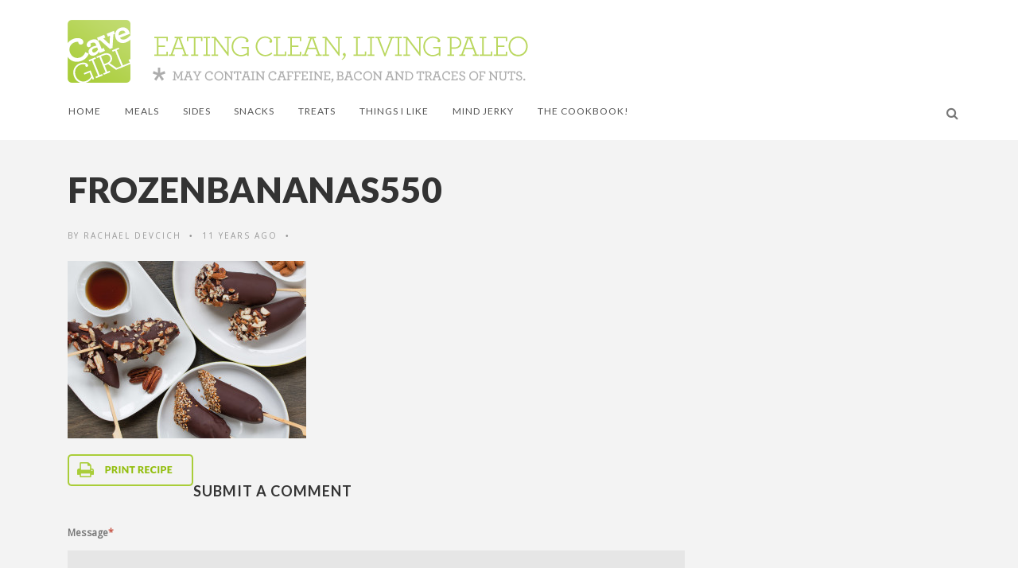

--- FILE ---
content_type: text/html; charset=UTF-8
request_url: https://www.cavegirl.co.nz/frozen-choc-coated-bananas/frozenbananas550/
body_size: 15548
content:
<!DOCTYPE html>
<!--[if IE 7]>
<html class="ie ie7" lang="en-US">
<![endif]-->
<!--[if IE 8]>
<html class="ie ie8" lang="en-US">
<![endif]-->
<!--[if !(IE 7) | !(IE 8) ]><!-->
<html lang="en-US">
<!--<![endif]-->
<head>
	<link rel="shortcut icon" href="https://www.cavegirl.co.nz/wp-content/uploads/2015/05/CGFacebook-20121020-favicon.png"/>
	<meta charset="UTF-8">
    <meta name="viewport" content="width=device-width, initial-scale=1" />
	<link rel="pingback" href="https://www.cavegirl.co.nz/xmlrpc.php">
	<style type="text/css">
@font-face {
	font-family: 'socialfans';
	src: url('https://www.cavegirl.co.nz/wp-content/plugins/socialfans-counter/assets/font/socialfans.eot?v=5.0.2');
	src: url('https://www.cavegirl.co.nz/wp-content/plugins/socialfans-counter/assets/font/socialfans.eot?v=5.0.2#iefix') format('embedded-opentype'),
	url('https://www.cavegirl.co.nz/wp-content/plugins/socialfans-counter/assets/font/socialfans.woff?v=5.0.2') format('woff'),
	url('https://www.cavegirl.co.nz/wp-content/plugins/socialfans-counter/assets/font/socialfans.ttf?v=5.0.2') format('truetype'),
	url('https://www.cavegirl.co.nz/wp-content/plugins/socialfans-counter/assets/font/socialfans.svg?v=5.0.2') format('svg');
	font-weight: normal;
	font-style: normal;
}
</style>
<style type="text/css">
@font-face {
	font-family: 'fontawesome';
	src: url('https://www.cavegirl.co.nz/wp-content/plugins/socialfans-counter/assets/font/fontawesome.eot?v=5.0.2');
	src: url('https://www.cavegirl.co.nz/wp-content/plugins/socialfans-counter/assets/font/fontawesome.eot?v=5.0.2#iefix') format('embedded-opentype'),
	url('https://www.cavegirl.co.nz/wp-content/plugins/socialfans-counter/assets/font/fontawesome.woff?v=5.0.2') format('woff'),
	url('https://www.cavegirl.co.nz/wp-content/plugins/socialfans-counter/assets/font/fontawesome.woff2?v=5.0.2') format('woff2'),
	url('https://www.cavegirl.co.nz/wp-content/plugins/socialfans-counter/assets/font/fontawesome.ttf?v=5.0.2') format('truetype'),
	url('https://www.cavegirl.co.nz/wp-content/plugins/socialfans-counter/assets/font/fontawesome.svg?v=5.0.2') format('svg');
	font-weight: normal;
	font-style: normal;
}
</style>
<meta name='robots' content='index, follow, max-image-preview:large, max-snippet:-1, max-video-preview:-1' />

	<!-- This site is optimized with the Yoast SEO plugin v20.5 - https://yoast.com/wordpress/plugins/seo/ -->
	<title>FrozenBananas550 | Cave Girl New Zealand — Paleo Recipes New Zealand</title>
	<link rel="canonical" href="https://www.cavegirl.co.nz/frozen-choc-coated-bananas/frozenbananas550/" />
	<meta property="og:locale" content="en_US" />
	<meta property="og:type" content="article" />
	<meta property="og:title" content="FrozenBananas550 | Cave Girl New Zealand — Paleo Recipes New Zealand" />
	<meta property="og:url" content="https://www.cavegirl.co.nz/frozen-choc-coated-bananas/frozenbananas550/" />
	<meta property="og:site_name" content="Cave Girl New Zealand — Paleo Recipes New Zealand" />
	<meta property="article:publisher" content="https://www.facebook.com/CaveGirlnz/" />
	<meta property="og:image" content="https://www.cavegirl.co.nz/frozen-choc-coated-bananas/frozenbananas550" />
	<meta property="og:image:width" content="740" />
	<meta property="og:image:height" content="550" />
	<meta property="og:image:type" content="image/jpeg" />
	<meta name="twitter:card" content="summary_large_image" />
	<meta name="twitter:site" content="@cavegirlnz" />
	<script type="application/ld+json" class="yoast-schema-graph">{"@context":"https://schema.org","@graph":[{"@type":"WebPage","@id":"https://www.cavegirl.co.nz/frozen-choc-coated-bananas/frozenbananas550/","url":"https://www.cavegirl.co.nz/frozen-choc-coated-bananas/frozenbananas550/","name":"FrozenBananas550 | Cave Girl New Zealand — Paleo Recipes New Zealand","isPartOf":{"@id":"https://www.cavegirl.co.nz/#website"},"primaryImageOfPage":{"@id":"https://www.cavegirl.co.nz/frozen-choc-coated-bananas/frozenbananas550/#primaryimage"},"image":{"@id":"https://www.cavegirl.co.nz/frozen-choc-coated-bananas/frozenbananas550/#primaryimage"},"thumbnailUrl":"https://www.cavegirl.co.nz/wp-content/uploads/2015/06/FrozenBananas550.jpg","datePublished":"2015-06-23T02:22:06+00:00","dateModified":"2015-06-23T02:22:06+00:00","breadcrumb":{"@id":"https://www.cavegirl.co.nz/frozen-choc-coated-bananas/frozenbananas550/#breadcrumb"},"inLanguage":"en-US","potentialAction":[{"@type":"ReadAction","target":["https://www.cavegirl.co.nz/frozen-choc-coated-bananas/frozenbananas550/"]}]},{"@type":"ImageObject","inLanguage":"en-US","@id":"https://www.cavegirl.co.nz/frozen-choc-coated-bananas/frozenbananas550/#primaryimage","url":"https://www.cavegirl.co.nz/wp-content/uploads/2015/06/FrozenBananas550.jpg","contentUrl":"https://www.cavegirl.co.nz/wp-content/uploads/2015/06/FrozenBananas550.jpg","width":740,"height":550},{"@type":"BreadcrumbList","@id":"https://www.cavegirl.co.nz/frozen-choc-coated-bananas/frozenbananas550/#breadcrumb","itemListElement":[{"@type":"ListItem","position":1,"name":"Home","item":"https://www.cavegirl.co.nz/"},{"@type":"ListItem","position":2,"name":"Frozen Choc-coated Bananas","item":"https://www.cavegirl.co.nz/frozen-choc-coated-bananas/"},{"@type":"ListItem","position":3,"name":"FrozenBananas550"}]},{"@type":"WebSite","@id":"https://www.cavegirl.co.nz/#website","url":"https://www.cavegirl.co.nz/","name":"Cave Girl New Zealand — Paleo Recipes New Zealand","description":"Paleo recipes, product reviews and musings","potentialAction":[{"@type":"SearchAction","target":{"@type":"EntryPoint","urlTemplate":"https://www.cavegirl.co.nz/?s={search_term_string}"},"query-input":"required name=search_term_string"}],"inLanguage":"en-US"}]}</script>
	<!-- / Yoast SEO plugin. -->


<link rel='dns-prefetch' href='//fonts.googleapis.com' />
<link rel='preconnect' href='https://fonts.gstatic.com' crossorigin />
<link rel="alternate" type="application/rss+xml" title="Cave Girl New Zealand — Paleo Recipes New Zealand &raquo; Feed" href="https://www.cavegirl.co.nz/feed/" />
<link rel="alternate" type="application/rss+xml" title="Cave Girl New Zealand — Paleo Recipes New Zealand &raquo; Comments Feed" href="https://www.cavegirl.co.nz/comments/feed/" />
<link rel="alternate" type="application/rss+xml" title="Cave Girl New Zealand — Paleo Recipes New Zealand &raquo; FrozenBananas550 Comments Feed" href="https://www.cavegirl.co.nz/frozen-choc-coated-bananas/frozenbananas550/feed/" />
		<!-- This site uses the Google Analytics by MonsterInsights plugin v9.11.1 - Using Analytics tracking - https://www.monsterinsights.com/ -->
							<script src="//www.googletagmanager.com/gtag/js?id=G-6P3Y7M6W7T"  data-cfasync="false" data-wpfc-render="false" type="text/javascript" async></script>
			<script data-cfasync="false" data-wpfc-render="false" type="text/javascript">
				var mi_version = '9.11.1';
				var mi_track_user = true;
				var mi_no_track_reason = '';
								var MonsterInsightsDefaultLocations = {"page_location":"https:\/\/www.cavegirl.co.nz\/frozen-choc-coated-bananas\/frozenbananas550\/"};
								if ( typeof MonsterInsightsPrivacyGuardFilter === 'function' ) {
					var MonsterInsightsLocations = (typeof MonsterInsightsExcludeQuery === 'object') ? MonsterInsightsPrivacyGuardFilter( MonsterInsightsExcludeQuery ) : MonsterInsightsPrivacyGuardFilter( MonsterInsightsDefaultLocations );
				} else {
					var MonsterInsightsLocations = (typeof MonsterInsightsExcludeQuery === 'object') ? MonsterInsightsExcludeQuery : MonsterInsightsDefaultLocations;
				}

								var disableStrs = [
										'ga-disable-G-6P3Y7M6W7T',
									];

				/* Function to detect opted out users */
				function __gtagTrackerIsOptedOut() {
					for (var index = 0; index < disableStrs.length; index++) {
						if (document.cookie.indexOf(disableStrs[index] + '=true') > -1) {
							return true;
						}
					}

					return false;
				}

				/* Disable tracking if the opt-out cookie exists. */
				if (__gtagTrackerIsOptedOut()) {
					for (var index = 0; index < disableStrs.length; index++) {
						window[disableStrs[index]] = true;
					}
				}

				/* Opt-out function */
				function __gtagTrackerOptout() {
					for (var index = 0; index < disableStrs.length; index++) {
						document.cookie = disableStrs[index] + '=true; expires=Thu, 31 Dec 2099 23:59:59 UTC; path=/';
						window[disableStrs[index]] = true;
					}
				}

				if ('undefined' === typeof gaOptout) {
					function gaOptout() {
						__gtagTrackerOptout();
					}
				}
								window.dataLayer = window.dataLayer || [];

				window.MonsterInsightsDualTracker = {
					helpers: {},
					trackers: {},
				};
				if (mi_track_user) {
					function __gtagDataLayer() {
						dataLayer.push(arguments);
					}

					function __gtagTracker(type, name, parameters) {
						if (!parameters) {
							parameters = {};
						}

						if (parameters.send_to) {
							__gtagDataLayer.apply(null, arguments);
							return;
						}

						if (type === 'event') {
														parameters.send_to = monsterinsights_frontend.v4_id;
							var hookName = name;
							if (typeof parameters['event_category'] !== 'undefined') {
								hookName = parameters['event_category'] + ':' + name;
							}

							if (typeof MonsterInsightsDualTracker.trackers[hookName] !== 'undefined') {
								MonsterInsightsDualTracker.trackers[hookName](parameters);
							} else {
								__gtagDataLayer('event', name, parameters);
							}
							
						} else {
							__gtagDataLayer.apply(null, arguments);
						}
					}

					__gtagTracker('js', new Date());
					__gtagTracker('set', {
						'developer_id.dZGIzZG': true,
											});
					if ( MonsterInsightsLocations.page_location ) {
						__gtagTracker('set', MonsterInsightsLocations);
					}
										__gtagTracker('config', 'G-6P3Y7M6W7T', {"forceSSL":"true","link_attribution":"true"} );
										window.gtag = __gtagTracker;										(function () {
						/* https://developers.google.com/analytics/devguides/collection/analyticsjs/ */
						/* ga and __gaTracker compatibility shim. */
						var noopfn = function () {
							return null;
						};
						var newtracker = function () {
							return new Tracker();
						};
						var Tracker = function () {
							return null;
						};
						var p = Tracker.prototype;
						p.get = noopfn;
						p.set = noopfn;
						p.send = function () {
							var args = Array.prototype.slice.call(arguments);
							args.unshift('send');
							__gaTracker.apply(null, args);
						};
						var __gaTracker = function () {
							var len = arguments.length;
							if (len === 0) {
								return;
							}
							var f = arguments[len - 1];
							if (typeof f !== 'object' || f === null || typeof f.hitCallback !== 'function') {
								if ('send' === arguments[0]) {
									var hitConverted, hitObject = false, action;
									if ('event' === arguments[1]) {
										if ('undefined' !== typeof arguments[3]) {
											hitObject = {
												'eventAction': arguments[3],
												'eventCategory': arguments[2],
												'eventLabel': arguments[4],
												'value': arguments[5] ? arguments[5] : 1,
											}
										}
									}
									if ('pageview' === arguments[1]) {
										if ('undefined' !== typeof arguments[2]) {
											hitObject = {
												'eventAction': 'page_view',
												'page_path': arguments[2],
											}
										}
									}
									if (typeof arguments[2] === 'object') {
										hitObject = arguments[2];
									}
									if (typeof arguments[5] === 'object') {
										Object.assign(hitObject, arguments[5]);
									}
									if ('undefined' !== typeof arguments[1].hitType) {
										hitObject = arguments[1];
										if ('pageview' === hitObject.hitType) {
											hitObject.eventAction = 'page_view';
										}
									}
									if (hitObject) {
										action = 'timing' === arguments[1].hitType ? 'timing_complete' : hitObject.eventAction;
										hitConverted = mapArgs(hitObject);
										__gtagTracker('event', action, hitConverted);
									}
								}
								return;
							}

							function mapArgs(args) {
								var arg, hit = {};
								var gaMap = {
									'eventCategory': 'event_category',
									'eventAction': 'event_action',
									'eventLabel': 'event_label',
									'eventValue': 'event_value',
									'nonInteraction': 'non_interaction',
									'timingCategory': 'event_category',
									'timingVar': 'name',
									'timingValue': 'value',
									'timingLabel': 'event_label',
									'page': 'page_path',
									'location': 'page_location',
									'title': 'page_title',
									'referrer' : 'page_referrer',
								};
								for (arg in args) {
																		if (!(!args.hasOwnProperty(arg) || !gaMap.hasOwnProperty(arg))) {
										hit[gaMap[arg]] = args[arg];
									} else {
										hit[arg] = args[arg];
									}
								}
								return hit;
							}

							try {
								f.hitCallback();
							} catch (ex) {
							}
						};
						__gaTracker.create = newtracker;
						__gaTracker.getByName = newtracker;
						__gaTracker.getAll = function () {
							return [];
						};
						__gaTracker.remove = noopfn;
						__gaTracker.loaded = true;
						window['__gaTracker'] = __gaTracker;
					})();
									} else {
										console.log("");
					(function () {
						function __gtagTracker() {
							return null;
						}

						window['__gtagTracker'] = __gtagTracker;
						window['gtag'] = __gtagTracker;
					})();
									}
			</script>
							<!-- / Google Analytics by MonsterInsights -->
		<script type="text/javascript">
window._wpemojiSettings = {"baseUrl":"https:\/\/s.w.org\/images\/core\/emoji\/14.0.0\/72x72\/","ext":".png","svgUrl":"https:\/\/s.w.org\/images\/core\/emoji\/14.0.0\/svg\/","svgExt":".svg","source":{"concatemoji":"https:\/\/www.cavegirl.co.nz\/wp-includes\/js\/wp-emoji-release.min.js?ver=6.2.8"}};
/*! This file is auto-generated */
!function(e,a,t){var n,r,o,i=a.createElement("canvas"),p=i.getContext&&i.getContext("2d");function s(e,t){p.clearRect(0,0,i.width,i.height),p.fillText(e,0,0);e=i.toDataURL();return p.clearRect(0,0,i.width,i.height),p.fillText(t,0,0),e===i.toDataURL()}function c(e){var t=a.createElement("script");t.src=e,t.defer=t.type="text/javascript",a.getElementsByTagName("head")[0].appendChild(t)}for(o=Array("flag","emoji"),t.supports={everything:!0,everythingExceptFlag:!0},r=0;r<o.length;r++)t.supports[o[r]]=function(e){if(p&&p.fillText)switch(p.textBaseline="top",p.font="600 32px Arial",e){case"flag":return s("\ud83c\udff3\ufe0f\u200d\u26a7\ufe0f","\ud83c\udff3\ufe0f\u200b\u26a7\ufe0f")?!1:!s("\ud83c\uddfa\ud83c\uddf3","\ud83c\uddfa\u200b\ud83c\uddf3")&&!s("\ud83c\udff4\udb40\udc67\udb40\udc62\udb40\udc65\udb40\udc6e\udb40\udc67\udb40\udc7f","\ud83c\udff4\u200b\udb40\udc67\u200b\udb40\udc62\u200b\udb40\udc65\u200b\udb40\udc6e\u200b\udb40\udc67\u200b\udb40\udc7f");case"emoji":return!s("\ud83e\udef1\ud83c\udffb\u200d\ud83e\udef2\ud83c\udfff","\ud83e\udef1\ud83c\udffb\u200b\ud83e\udef2\ud83c\udfff")}return!1}(o[r]),t.supports.everything=t.supports.everything&&t.supports[o[r]],"flag"!==o[r]&&(t.supports.everythingExceptFlag=t.supports.everythingExceptFlag&&t.supports[o[r]]);t.supports.everythingExceptFlag=t.supports.everythingExceptFlag&&!t.supports.flag,t.DOMReady=!1,t.readyCallback=function(){t.DOMReady=!0},t.supports.everything||(n=function(){t.readyCallback()},a.addEventListener?(a.addEventListener("DOMContentLoaded",n,!1),e.addEventListener("load",n,!1)):(e.attachEvent("onload",n),a.attachEvent("onreadystatechange",function(){"complete"===a.readyState&&t.readyCallback()})),(e=t.source||{}).concatemoji?c(e.concatemoji):e.wpemoji&&e.twemoji&&(c(e.twemoji),c(e.wpemoji)))}(window,document,window._wpemojiSettings);
</script>
<style type="text/css">
img.wp-smiley,
img.emoji {
	display: inline !important;
	border: none !important;
	box-shadow: none !important;
	height: 1em !important;
	width: 1em !important;
	margin: 0 0.07em !important;
	vertical-align: -0.1em !important;
	background: none !important;
	padding: 0 !important;
}
</style>
	<link rel='stylesheet' id='purethemes-shortcodes-css' href='https://www.cavegirl.co.nz/wp-content/plugins/purethemes-shortcodes/css/shortcodes.css?ver=6.2.8' type='text/css' media='all' />
<link rel='stylesheet' id='wp-block-library-css' href='https://www.cavegirl.co.nz/wp-includes/css/dist/block-library/style.min.css?ver=6.2.8' type='text/css' media='all' />
<link rel='stylesheet' id='classic-theme-styles-css' href='https://www.cavegirl.co.nz/wp-includes/css/classic-themes.min.css?ver=6.2.8' type='text/css' media='all' />
<style id='global-styles-inline-css' type='text/css'>
body{--wp--preset--color--black: #000000;--wp--preset--color--cyan-bluish-gray: #abb8c3;--wp--preset--color--white: #ffffff;--wp--preset--color--pale-pink: #f78da7;--wp--preset--color--vivid-red: #cf2e2e;--wp--preset--color--luminous-vivid-orange: #ff6900;--wp--preset--color--luminous-vivid-amber: #fcb900;--wp--preset--color--light-green-cyan: #7bdcb5;--wp--preset--color--vivid-green-cyan: #00d084;--wp--preset--color--pale-cyan-blue: #8ed1fc;--wp--preset--color--vivid-cyan-blue: #0693e3;--wp--preset--color--vivid-purple: #9b51e0;--wp--preset--gradient--vivid-cyan-blue-to-vivid-purple: linear-gradient(135deg,rgba(6,147,227,1) 0%,rgb(155,81,224) 100%);--wp--preset--gradient--light-green-cyan-to-vivid-green-cyan: linear-gradient(135deg,rgb(122,220,180) 0%,rgb(0,208,130) 100%);--wp--preset--gradient--luminous-vivid-amber-to-luminous-vivid-orange: linear-gradient(135deg,rgba(252,185,0,1) 0%,rgba(255,105,0,1) 100%);--wp--preset--gradient--luminous-vivid-orange-to-vivid-red: linear-gradient(135deg,rgba(255,105,0,1) 0%,rgb(207,46,46) 100%);--wp--preset--gradient--very-light-gray-to-cyan-bluish-gray: linear-gradient(135deg,rgb(238,238,238) 0%,rgb(169,184,195) 100%);--wp--preset--gradient--cool-to-warm-spectrum: linear-gradient(135deg,rgb(74,234,220) 0%,rgb(151,120,209) 20%,rgb(207,42,186) 40%,rgb(238,44,130) 60%,rgb(251,105,98) 80%,rgb(254,248,76) 100%);--wp--preset--gradient--blush-light-purple: linear-gradient(135deg,rgb(255,206,236) 0%,rgb(152,150,240) 100%);--wp--preset--gradient--blush-bordeaux: linear-gradient(135deg,rgb(254,205,165) 0%,rgb(254,45,45) 50%,rgb(107,0,62) 100%);--wp--preset--gradient--luminous-dusk: linear-gradient(135deg,rgb(255,203,112) 0%,rgb(199,81,192) 50%,rgb(65,88,208) 100%);--wp--preset--gradient--pale-ocean: linear-gradient(135deg,rgb(255,245,203) 0%,rgb(182,227,212) 50%,rgb(51,167,181) 100%);--wp--preset--gradient--electric-grass: linear-gradient(135deg,rgb(202,248,128) 0%,rgb(113,206,126) 100%);--wp--preset--gradient--midnight: linear-gradient(135deg,rgb(2,3,129) 0%,rgb(40,116,252) 100%);--wp--preset--duotone--dark-grayscale: url('#wp-duotone-dark-grayscale');--wp--preset--duotone--grayscale: url('#wp-duotone-grayscale');--wp--preset--duotone--purple-yellow: url('#wp-duotone-purple-yellow');--wp--preset--duotone--blue-red: url('#wp-duotone-blue-red');--wp--preset--duotone--midnight: url('#wp-duotone-midnight');--wp--preset--duotone--magenta-yellow: url('#wp-duotone-magenta-yellow');--wp--preset--duotone--purple-green: url('#wp-duotone-purple-green');--wp--preset--duotone--blue-orange: url('#wp-duotone-blue-orange');--wp--preset--font-size--small: 13px;--wp--preset--font-size--medium: 20px;--wp--preset--font-size--large: 36px;--wp--preset--font-size--x-large: 42px;--wp--preset--spacing--20: 0.44rem;--wp--preset--spacing--30: 0.67rem;--wp--preset--spacing--40: 1rem;--wp--preset--spacing--50: 1.5rem;--wp--preset--spacing--60: 2.25rem;--wp--preset--spacing--70: 3.38rem;--wp--preset--spacing--80: 5.06rem;--wp--preset--shadow--natural: 6px 6px 9px rgba(0, 0, 0, 0.2);--wp--preset--shadow--deep: 12px 12px 50px rgba(0, 0, 0, 0.4);--wp--preset--shadow--sharp: 6px 6px 0px rgba(0, 0, 0, 0.2);--wp--preset--shadow--outlined: 6px 6px 0px -3px rgba(255, 255, 255, 1), 6px 6px rgba(0, 0, 0, 1);--wp--preset--shadow--crisp: 6px 6px 0px rgba(0, 0, 0, 1);}:where(.is-layout-flex){gap: 0.5em;}body .is-layout-flow > .alignleft{float: left;margin-inline-start: 0;margin-inline-end: 2em;}body .is-layout-flow > .alignright{float: right;margin-inline-start: 2em;margin-inline-end: 0;}body .is-layout-flow > .aligncenter{margin-left: auto !important;margin-right: auto !important;}body .is-layout-constrained > .alignleft{float: left;margin-inline-start: 0;margin-inline-end: 2em;}body .is-layout-constrained > .alignright{float: right;margin-inline-start: 2em;margin-inline-end: 0;}body .is-layout-constrained > .aligncenter{margin-left: auto !important;margin-right: auto !important;}body .is-layout-constrained > :where(:not(.alignleft):not(.alignright):not(.alignfull)){max-width: var(--wp--style--global--content-size);margin-left: auto !important;margin-right: auto !important;}body .is-layout-constrained > .alignwide{max-width: var(--wp--style--global--wide-size);}body .is-layout-flex{display: flex;}body .is-layout-flex{flex-wrap: wrap;align-items: center;}body .is-layout-flex > *{margin: 0;}:where(.wp-block-columns.is-layout-flex){gap: 2em;}.has-black-color{color: var(--wp--preset--color--black) !important;}.has-cyan-bluish-gray-color{color: var(--wp--preset--color--cyan-bluish-gray) !important;}.has-white-color{color: var(--wp--preset--color--white) !important;}.has-pale-pink-color{color: var(--wp--preset--color--pale-pink) !important;}.has-vivid-red-color{color: var(--wp--preset--color--vivid-red) !important;}.has-luminous-vivid-orange-color{color: var(--wp--preset--color--luminous-vivid-orange) !important;}.has-luminous-vivid-amber-color{color: var(--wp--preset--color--luminous-vivid-amber) !important;}.has-light-green-cyan-color{color: var(--wp--preset--color--light-green-cyan) !important;}.has-vivid-green-cyan-color{color: var(--wp--preset--color--vivid-green-cyan) !important;}.has-pale-cyan-blue-color{color: var(--wp--preset--color--pale-cyan-blue) !important;}.has-vivid-cyan-blue-color{color: var(--wp--preset--color--vivid-cyan-blue) !important;}.has-vivid-purple-color{color: var(--wp--preset--color--vivid-purple) !important;}.has-black-background-color{background-color: var(--wp--preset--color--black) !important;}.has-cyan-bluish-gray-background-color{background-color: var(--wp--preset--color--cyan-bluish-gray) !important;}.has-white-background-color{background-color: var(--wp--preset--color--white) !important;}.has-pale-pink-background-color{background-color: var(--wp--preset--color--pale-pink) !important;}.has-vivid-red-background-color{background-color: var(--wp--preset--color--vivid-red) !important;}.has-luminous-vivid-orange-background-color{background-color: var(--wp--preset--color--luminous-vivid-orange) !important;}.has-luminous-vivid-amber-background-color{background-color: var(--wp--preset--color--luminous-vivid-amber) !important;}.has-light-green-cyan-background-color{background-color: var(--wp--preset--color--light-green-cyan) !important;}.has-vivid-green-cyan-background-color{background-color: var(--wp--preset--color--vivid-green-cyan) !important;}.has-pale-cyan-blue-background-color{background-color: var(--wp--preset--color--pale-cyan-blue) !important;}.has-vivid-cyan-blue-background-color{background-color: var(--wp--preset--color--vivid-cyan-blue) !important;}.has-vivid-purple-background-color{background-color: var(--wp--preset--color--vivid-purple) !important;}.has-black-border-color{border-color: var(--wp--preset--color--black) !important;}.has-cyan-bluish-gray-border-color{border-color: var(--wp--preset--color--cyan-bluish-gray) !important;}.has-white-border-color{border-color: var(--wp--preset--color--white) !important;}.has-pale-pink-border-color{border-color: var(--wp--preset--color--pale-pink) !important;}.has-vivid-red-border-color{border-color: var(--wp--preset--color--vivid-red) !important;}.has-luminous-vivid-orange-border-color{border-color: var(--wp--preset--color--luminous-vivid-orange) !important;}.has-luminous-vivid-amber-border-color{border-color: var(--wp--preset--color--luminous-vivid-amber) !important;}.has-light-green-cyan-border-color{border-color: var(--wp--preset--color--light-green-cyan) !important;}.has-vivid-green-cyan-border-color{border-color: var(--wp--preset--color--vivid-green-cyan) !important;}.has-pale-cyan-blue-border-color{border-color: var(--wp--preset--color--pale-cyan-blue) !important;}.has-vivid-cyan-blue-border-color{border-color: var(--wp--preset--color--vivid-cyan-blue) !important;}.has-vivid-purple-border-color{border-color: var(--wp--preset--color--vivid-purple) !important;}.has-vivid-cyan-blue-to-vivid-purple-gradient-background{background: var(--wp--preset--gradient--vivid-cyan-blue-to-vivid-purple) !important;}.has-light-green-cyan-to-vivid-green-cyan-gradient-background{background: var(--wp--preset--gradient--light-green-cyan-to-vivid-green-cyan) !important;}.has-luminous-vivid-amber-to-luminous-vivid-orange-gradient-background{background: var(--wp--preset--gradient--luminous-vivid-amber-to-luminous-vivid-orange) !important;}.has-luminous-vivid-orange-to-vivid-red-gradient-background{background: var(--wp--preset--gradient--luminous-vivid-orange-to-vivid-red) !important;}.has-very-light-gray-to-cyan-bluish-gray-gradient-background{background: var(--wp--preset--gradient--very-light-gray-to-cyan-bluish-gray) !important;}.has-cool-to-warm-spectrum-gradient-background{background: var(--wp--preset--gradient--cool-to-warm-spectrum) !important;}.has-blush-light-purple-gradient-background{background: var(--wp--preset--gradient--blush-light-purple) !important;}.has-blush-bordeaux-gradient-background{background: var(--wp--preset--gradient--blush-bordeaux) !important;}.has-luminous-dusk-gradient-background{background: var(--wp--preset--gradient--luminous-dusk) !important;}.has-pale-ocean-gradient-background{background: var(--wp--preset--gradient--pale-ocean) !important;}.has-electric-grass-gradient-background{background: var(--wp--preset--gradient--electric-grass) !important;}.has-midnight-gradient-background{background: var(--wp--preset--gradient--midnight) !important;}.has-small-font-size{font-size: var(--wp--preset--font-size--small) !important;}.has-medium-font-size{font-size: var(--wp--preset--font-size--medium) !important;}.has-large-font-size{font-size: var(--wp--preset--font-size--large) !important;}.has-x-large-font-size{font-size: var(--wp--preset--font-size--x-large) !important;}
.wp-block-navigation a:where(:not(.wp-element-button)){color: inherit;}
:where(.wp-block-columns.is-layout-flex){gap: 2em;}
.wp-block-pullquote{font-size: 1.5em;line-height: 1.6;}
</style>
<link rel='stylesheet' id='redux-extendify-styles-css' href='https://www.cavegirl.co.nz/wp-content/plugins/redux-framework/redux-core/assets/css/extendify-utilities.css?ver=4.4.0' type='text/css' media='all' />
<link rel='stylesheet' id='followers-plugin-styles-css' href='https://www.cavegirl.co.nz/wp-content/plugins/followers/public/css/followers.css?ver=1.0.0' type='text/css' media='all' />
<link rel='stylesheet' id='ik_facebook_style-css' href='https://www.cavegirl.co.nz/wp-content/plugins/ik-facebook/include/css/style.css?ver=6.2.8' type='text/css' media='all' />
<link rel='stylesheet' id='ik_facebook_video_style-css' href='https://www.cavegirl.co.nz/wp-content/plugins/ik-facebook/include/css/video.css?ver=6.2.8' type='text/css' media='all' />
<link rel='stylesheet' id='ik_facebook_gallery_style-css' href='https://www.cavegirl.co.nz/wp-content/plugins/ik-facebook/include/css/gallery.css?ver=6.2.8' type='text/css' media='all' />
<link rel='stylesheet' id='ik_facebook_webfonts-css' href='https://fonts.googleapis.com/css?family=Lato&#038;ver=6.2.8' type='text/css' media='all' />
<link rel='stylesheet' id='socialfans-widget-style-css' href='https://www.cavegirl.co.nz/wp-content/plugins/socialfans-counter/assets/css/socialfans-style.css?ver=5.0.2' type='text/css' media='all' />
<link rel='stylesheet' id='fontawesome-widget-style-css' href='https://www.cavegirl.co.nz/wp-content/plugins/socialfans-counter/assets/css/font-awesome.min.css?ver=5.0.2' type='text/css' media='all' />
<link rel='stylesheet' id='Toptwenfive-social-icons-css' href='https://www.cavegirl.co.nz/wp-content/plugins/top-25-social-icons/css/toptwenfive.css?ver=6.2.8' type='text/css' media='all' />
<link rel='stylesheet' id='mc4wp-form-themes-css' href='https://www.cavegirl.co.nz/wp-content/plugins/mailchimp-for-wp/assets/css/form-themes.css?ver=4.9.15' type='text/css' media='all' />
<link rel='stylesheet' id='wp-pagenavi-css' href='https://www.cavegirl.co.nz/wp-content/plugins/wp-pagenavi/pagenavi-css.css?ver=2.70' type='text/css' media='all' />
<link rel='stylesheet' id='font-awesome-css' href='https://www.cavegirl.co.nz/wp-content/themes/edition/css/font-awesome/css/font-awesome.min.css?ver=4.3.0' type='text/css' media='all' />
<link rel='stylesheet' id='bootstrap-css' href='https://www.cavegirl.co.nz/wp-content/themes/edition/css/bootstrap.min.css?ver=6.2.8' type='text/css' media='all' />
<link rel='stylesheet' id='theme-styles-css' href='https://www.cavegirl.co.nz/wp-content/themes/edition/style.css?ver=6.2.8' type='text/css' media='all' />
<style id='theme-styles-inline-css' type='text/css'>
/* Custom CSS */ 
 .page-id-1706 .top-nav {
display: none;
}
</style>
<!--[if IE 8]>
<link rel='stylesheet' id='ie8-css' href='https://www.cavegirl.co.nz/wp-content/themes/edition/css/ie8.css?ver=1.7.11' type='text/css' media='all' />
<![endif]-->
<link rel="preload" as="style" href="https://fonts.googleapis.com/css?family=Lato:900,300,700,400%7COpen%20Sans:400&#038;display=swap&#038;ver=1681694272" /><link rel="stylesheet" href="https://fonts.googleapis.com/css?family=Lato:900,300,700,400%7COpen%20Sans:400&#038;display=swap&#038;ver=1681694272" media="print" onload="this.media='all'"><noscript><link rel="stylesheet" href="https://fonts.googleapis.com/css?family=Lato:900,300,700,400%7COpen%20Sans:400&#038;display=swap&#038;ver=1681694272" /></noscript><link rel='stylesheet' id='themewich-shortcodes-css' href='https://www.cavegirl.co.nz/wp-content/plugins/themewich-shortcodes/css/themewich-shortcodes.css?ver=6.2.8' type='text/css' media='all' />
<script type='text/javascript' src='https://www.cavegirl.co.nz/wp-includes/js/jquery/jquery.min.js?ver=3.6.4' id='jquery-core-js'></script>
<script type='text/javascript' src='https://www.cavegirl.co.nz/wp-includes/js/jquery/jquery-migrate.min.js?ver=3.4.0' id='jquery-migrate-js'></script>
<script type='text/javascript' src='https://www.cavegirl.co.nz/wp-content/plugins/google-analytics-for-wordpress/assets/js/frontend-gtag.min.js?ver=9.11.1' id='monsterinsights-frontend-script-js'></script>
<script data-cfasync="false" data-wpfc-render="false" type="text/javascript" id='monsterinsights-frontend-script-js-extra'>/* <![CDATA[ */
var monsterinsights_frontend = {"js_events_tracking":"true","download_extensions":"doc,pdf,ppt,zip,xls,docx,pptx,xlsx","inbound_paths":"[{\"path\":\"\\\/go\\\/\",\"label\":\"affiliate\"},{\"path\":\"\\\/recommend\\\/\",\"label\":\"affiliate\"}]","home_url":"https:\/\/www.cavegirl.co.nz","hash_tracking":"false","v4_id":"G-6P3Y7M6W7T"};/* ]]> */
</script>
<script type='text/javascript' src='https://www.cavegirl.co.nz/wp-content/plugins/themewich-shortcodes/js/modernizr.min.js?ver=2.8.2' id='modernizr-js'></script>
<script type='text/javascript' src='https://www.cavegirl.co.nz/wp-content/themes/edition/js/fixto.min.js?ver=0.3.0' id='fixto-js'></script>
<script type='text/javascript' src='https://www.cavegirl.co.nz/wp-content/themes/edition/js/respond.min.js?ver=1.4.2' id='respond-js'></script>
<link rel="https://api.w.org/" href="https://www.cavegirl.co.nz/wp-json/" /><link rel="alternate" type="application/json" href="https://www.cavegirl.co.nz/wp-json/wp/v2/media/2204" /><link rel="EditURI" type="application/rsd+xml" title="RSD" href="https://www.cavegirl.co.nz/xmlrpc.php?rsd" />
<link rel="wlwmanifest" type="application/wlwmanifest+xml" href="https://www.cavegirl.co.nz/wp-includes/wlwmanifest.xml" />
<meta name="generator" content="WordPress 6.2.8" />
<link rel='shortlink' href='https://www.cavegirl.co.nz/?p=2204' />
<link rel="alternate" type="application/json+oembed" href="https://www.cavegirl.co.nz/wp-json/oembed/1.0/embed?url=https%3A%2F%2Fwww.cavegirl.co.nz%2Ffrozen-choc-coated-bananas%2Ffrozenbananas550%2F" />
<link rel="alternate" type="text/xml+oembed" href="https://www.cavegirl.co.nz/wp-json/oembed/1.0/embed?url=https%3A%2F%2Fwww.cavegirl.co.nz%2Ffrozen-choc-coated-bananas%2Ffrozenbananas550%2F&#038;format=xml" />
<meta name="generator" content="Redux 4.4.0" /><!--IKFB CSS--> <style type="text/css" media="screen"></style>        <style type="text/css" id="pf-main-css">
            
				@media screen {
					.printfriendly {
						z-index: 1000; position: relative
					}
					.printfriendly a, .printfriendly a:link, .printfriendly a:visited, .printfriendly a:hover, .printfriendly a:active {
						font-weight: 600;
						cursor: pointer;
						text-decoration: none;
						border: none;
						-webkit-box-shadow: none;
						-moz-box-shadow: none;
						box-shadow: none;
						outline:none;
						font-size: 13px !important;
						color: #6D9F00 !important;
					}
					.printfriendly.pf-alignleft {
						float: left;
					}
					.printfriendly.pf-alignright {
						float: right;
					}
					.printfriendly.pf-aligncenter {
						justify-content: center;
						display: flex; align-items: center;
					}
				}
				
				.pf-button-img {
					border: none;
					-webkit-box-shadow: none; 
					-moz-box-shadow: none; 
					box-shadow: none; 
					padding: 0; 
					margin: 0;
					display: inline; 
					vertical-align: middle;
				}
			  
				img.pf-button-img + .pf-button-text {
					margin-left: 6px;
				}

				@media print {
					.printfriendly {
						display: none;
					}
				}
				        </style>

            
        <style type="text/css" id="pf-excerpt-styles">
          .pf-button.pf-button-excerpt {
              display: none;
           }
        </style>

            <!-- WordPress Most Popular --><script type="text/javascript">/* <![CDATA[ */ jQuery.post("https://www.cavegirl.co.nz/wp-admin/admin-ajax.php", { action: "wmp_update", id: 2204, token: "4ea68faaff" }); /* ]]> */</script><!-- /WordPress Most Popular -->
      <!--Customizer CSS-->
      <style type="text/css">
                      .badge a,
        .widget .tagcloud a,
        .woocommerce span.onsale,
        .badgesliver.highlight, .sharing a .sharecircle,
        .tabswrap ul.tabs li a.active, .tabswrap ul.tabs li a:hover,
        .woocommerce div.product .woocommerce-tabs ul.tabs li.active,
        .breakdown .line,
        .woocommerce #respond input#submit.alt,
        .woocommerce a.button.alt,
        .woocommerce button.button.alt,
        .woocommerce input.button.alt { background:#a6c839; }           .pagetitleloading .pagercontainer #bx-pager a.active,
        .pagetitleloading .pagercontainer #bx-pager a:hover,
        a.more-link, .regular-posts a.more-link, .woocommerce a.button,
        .woocommerce #respond input#submit.alt, .woocommerce a.button.alt,
        .woocommerce #respond input#submit, .woocommerce input.button,
        .woocommerce button.button.alt, .woocommerce input.button.alt,
        .pie, .c100 .bar, .c100.p51 .fill, .c100.p52 .fill,
        .c100.p53 .fill, .c100.p54 .fill, .c100.p55 .fill,
        .c100.p56 .fill, .c100.p57 .fill, .c100.p58 .fill,
        .c100.p59 .fill, .c100.p60 .fill, .c100.p61 .fill,
        .c100.p62 .fill, .c100.p63 .fill, .c100.p64 .fill,
        .c100.p65 .fill, .c100.p66 .fill, .c100.p67 .fill,
        .c100.p68 .fill, .c100.p69 .fill, .c100.p70 .fill,
        .c100.p71 .fill, .c100.p72 .fill, .c100.p73 .fill,
        .c100.p74 .fill, .c100.p75 .fill, .c100.p76 .fill,
        .c100.p77 .fill, .c100.p78 .fill, .c100.p79 .fill,
        .c100.p80 .fill, .c100.p81 .fill, .c100.p82 .fill,
        .c100.p83 .fill, .c100.p84 .fill, .c100.p85 .fill,
        .c100.p86 .fill, .c100.p87 .fill, .c100.p88 .fill,
        .c100.p89 .fill, .c100.p90 .fill, .c100.p91 .fill,
        .c100.p92 .fill, .c100.p93 .fill, .c100.p94 .fill,
        .c100.p95 .fill, .c100.p96 .fill, .c100.p97 .fill,
        .c100.p98 .fill, .c100.p99 .fill, .c100.p100 .fill,
        .tw-button, a.tw-button, .tw-postshortcode a.more-link { border-color:#a6c839; }           a, a:hover, #share-box span, .thumbintro span a,
        .c100:hover > span, a.more-link,
        span.highlight,
        .score,
        .button,
        .tw-button,
        a.tw-button,
        a.button,
        a.more-link,
        .woocommerce a.button,
        .woocommerce ul.products li.product .price,
        .woocommerce .woocommerce-product-rating .star-rating,
        .woocommerce #respond input#submit, .woocommerce input.button,
        #submit,
        input[type=button],
        .tw-postshortcode a.more-link,
        input[type=submit],
        .single .authorinfo.not-full a:hover,
        .tw-button, a.tw-button, .tw-postshortcode a.more-link { color:#a6c839; }           .tabswrap ul.tabs a:hover, a.more-link:hover,
        .regular-posts a.more-link:hover,.button:hover,
        .tw-button:hover,
        a.tw-button:hover,
        a.button:hover,
        a.more-link:hover,
        .woocommerce a.button:hover,
        .woocommerce #respond input#submit:hover, .woocommerce input.button:hover,
        #submit:hover,
        .tw-postshortcode a.more-link:hover,
        input[type=submit]:hover,
        input[type=button]:hover,
        .button:active,
        .tw-button:active,
        a.tw-button:active,
        a.button:active,
        a.more-link:active,
        #submit:active,
        .tw-postshortcode a.more-link:active,
        input[type=submit]:active,
        input[type=button]:active { background:#a6c839; }           .pagetitleloading .pagercontainer .bx-slider-pager a.active,
        .pagetitleloading .pagercontainer .bx-slider-pager a:hover,
        .button,
        .tw-button,
        a.tw-button,
        a.button,
        a.more-link,
        #submit,
        .tw-postshortcode a.more-link,
        input[type=submit],
        input[type=button],
        .top-nav.altnav #menu > ul > li > a:hover,
        .top-nav.altnav #menu > ul > li.sfHover > a,
        .top-nav.altnav #menu > ul > li.current_page_item > a { border-color:#a6c839; }           .badge a:before, .badgesliver.highlight:before { border-right-color:#a6c839; }           .badge a:after, .badgesliver.highlight:after { border-left-color:#a6c839; }           *::selection { background:#a6c839; }           .badge a.category-39,
          .highlight_category_39 a.more-link:hover,
          .highlight_category_39 .tagcloud.badge a,
          .highlight_category_39 .widget .tagcloud a,
          .highlight_category_39 .sharing a.post-share .sharecircle,
          .highlight_category_39 input[type=submit]:hover,
          .highlight_category_39 #submit:hover,
          .highlight_category_39 .breakdown .line,
          .highlight_category_39 .ie8 .c100,
          .highlight_category_39 .ie8 .section .c100,
          .highlight_category_39 .ie8 .section .inner-content .c100 { background:#a6c839; }.highlight_category_39 .postcontent p a,
          .tiny-details a.category-39:hover,
          .highlight_category_39 .commentwrapper p a,
          .highlight_category_39 .singlecomment a:hover,
          .highlight_category_39 #respond a:hover,
          .highlight_category_39 .postcontent p a:hover,
          .highlight_category_39 #share-box span,
          .highlight_category_39 .breakdown .c100:hover > span,
          .highlight_category_39 .reviewtop .c100:hover > span,
          .highlight_category_39 .score,
          .highlight_category_39 .tw-button,
          .highlight_category_39 a.tw-button,
          .highlight_category_39 a.button,
          .highlight_category_39 a:hover,
          .highlight_category_39 a.more-link,
          .highlight_category_39 #submit,
          .highlight_category_39 .tw-postshortcode a.more-link,
          .highlight_category_39 input[type=submit],
          .highlight_category_39 .authorinfo.not-full a:hover { color:#a6c839; }.highlight_category_39 .pie,
          .highlight_category_39 .c100 .bar,
          .highlight_category_39 .c100 .fill,
          .highlight_category_39 a.more-link,
          .highlight_category_39 #submit,
          .highlight_category_39 input[type=submit],
          .pagetitleloading .pagercontainer .bx-slider-pager .highlight_category_39 a.active,
          .pagetitleloading .pagercontainer .bx-slider-pager .highlight_category_39 a:hover { border-color:#a6c839; }.badge a.category-39:after,
          .single .highlight_category_39 .tagcloud.badge a:after { border-left-color:#a6c839; }.badge a.category-39:before,
          .single .highlight_category_39 .tagcloud.badge a:before { border-right-color:#a6c839; }.badge a.category-51,
          .highlight_category_51 a.more-link:hover,
          .highlight_category_51 .tagcloud.badge a,
          .highlight_category_51 .widget .tagcloud a,
          .highlight_category_51 .sharing a.post-share .sharecircle,
          .highlight_category_51 input[type=submit]:hover,
          .highlight_category_51 #submit:hover,
          .highlight_category_51 .breakdown .line,
          .highlight_category_51 .ie8 .c100,
          .highlight_category_51 .ie8 .section .c100,
          .highlight_category_51 .ie8 .section .inner-content .c100 { background:#a6c839; }.highlight_category_51 .postcontent p a,
          .tiny-details a.category-51:hover,
          .highlight_category_51 .commentwrapper p a,
          .highlight_category_51 .singlecomment a:hover,
          .highlight_category_51 #respond a:hover,
          .highlight_category_51 .postcontent p a:hover,
          .highlight_category_51 #share-box span,
          .highlight_category_51 .breakdown .c100:hover > span,
          .highlight_category_51 .reviewtop .c100:hover > span,
          .highlight_category_51 .score,
          .highlight_category_51 .tw-button,
          .highlight_category_51 a.tw-button,
          .highlight_category_51 a.button,
          .highlight_category_51 a:hover,
          .highlight_category_51 a.more-link,
          .highlight_category_51 #submit,
          .highlight_category_51 .tw-postshortcode a.more-link,
          .highlight_category_51 input[type=submit],
          .highlight_category_51 .authorinfo.not-full a:hover { color:#a6c839; }.highlight_category_51 .pie,
          .highlight_category_51 .c100 .bar,
          .highlight_category_51 .c100 .fill,
          .highlight_category_51 a.more-link,
          .highlight_category_51 #submit,
          .highlight_category_51 input[type=submit],
          .pagetitleloading .pagercontainer .bx-slider-pager .highlight_category_51 a.active,
          .pagetitleloading .pagercontainer .bx-slider-pager .highlight_category_51 a:hover { border-color:#a6c839; }.badge a.category-51:after,
          .single .highlight_category_51 .tagcloud.badge a:after { border-left-color:#a6c839; }.badge a.category-51:before,
          .single .highlight_category_51 .tagcloud.badge a:before { border-right-color:#a6c839; }.badge a.category-137,
          .highlight_category_137 a.more-link:hover,
          .highlight_category_137 .tagcloud.badge a,
          .highlight_category_137 .widget .tagcloud a,
          .highlight_category_137 .sharing a.post-share .sharecircle,
          .highlight_category_137 input[type=submit]:hover,
          .highlight_category_137 #submit:hover,
          .highlight_category_137 .breakdown .line,
          .highlight_category_137 .ie8 .c100,
          .highlight_category_137 .ie8 .section .c100,
          .highlight_category_137 .ie8 .section .inner-content .c100 { background:#a6c839; }.highlight_category_137 .postcontent p a,
          .tiny-details a.category-137:hover,
          .highlight_category_137 .commentwrapper p a,
          .highlight_category_137 .singlecomment a:hover,
          .highlight_category_137 #respond a:hover,
          .highlight_category_137 .postcontent p a:hover,
          .highlight_category_137 #share-box span,
          .highlight_category_137 .breakdown .c100:hover > span,
          .highlight_category_137 .reviewtop .c100:hover > span,
          .highlight_category_137 .score,
          .highlight_category_137 .tw-button,
          .highlight_category_137 a.tw-button,
          .highlight_category_137 a.button,
          .highlight_category_137 a:hover,
          .highlight_category_137 a.more-link,
          .highlight_category_137 #submit,
          .highlight_category_137 .tw-postshortcode a.more-link,
          .highlight_category_137 input[type=submit],
          .highlight_category_137 .authorinfo.not-full a:hover { color:#a6c839; }.highlight_category_137 .pie,
          .highlight_category_137 .c100 .bar,
          .highlight_category_137 .c100 .fill,
          .highlight_category_137 a.more-link,
          .highlight_category_137 #submit,
          .highlight_category_137 input[type=submit],
          .pagetitleloading .pagercontainer .bx-slider-pager .highlight_category_137 a.active,
          .pagetitleloading .pagercontainer .bx-slider-pager .highlight_category_137 a:hover { border-color:#a6c839; }.badge a.category-137:after,
          .single .highlight_category_137 .tagcloud.badge a:after { border-left-color:#a6c839; }.badge a.category-137:before,
          .single .highlight_category_137 .tagcloud.badge a:before { border-right-color:#a6c839; }.badge a.category-16,
          .highlight_category_16 a.more-link:hover,
          .highlight_category_16 .tagcloud.badge a,
          .highlight_category_16 .widget .tagcloud a,
          .highlight_category_16 .sharing a.post-share .sharecircle,
          .highlight_category_16 input[type=submit]:hover,
          .highlight_category_16 #submit:hover,
          .highlight_category_16 .breakdown .line,
          .highlight_category_16 .ie8 .c100,
          .highlight_category_16 .ie8 .section .c100,
          .highlight_category_16 .ie8 .section .inner-content .c100 { background:#a6c839; }.highlight_category_16 .postcontent p a,
          .tiny-details a.category-16:hover,
          .highlight_category_16 .commentwrapper p a,
          .highlight_category_16 .singlecomment a:hover,
          .highlight_category_16 #respond a:hover,
          .highlight_category_16 .postcontent p a:hover,
          .highlight_category_16 #share-box span,
          .highlight_category_16 .breakdown .c100:hover > span,
          .highlight_category_16 .reviewtop .c100:hover > span,
          .highlight_category_16 .score,
          .highlight_category_16 .tw-button,
          .highlight_category_16 a.tw-button,
          .highlight_category_16 a.button,
          .highlight_category_16 a:hover,
          .highlight_category_16 a.more-link,
          .highlight_category_16 #submit,
          .highlight_category_16 .tw-postshortcode a.more-link,
          .highlight_category_16 input[type=submit],
          .highlight_category_16 .authorinfo.not-full a:hover { color:#a6c839; }.highlight_category_16 .pie,
          .highlight_category_16 .c100 .bar,
          .highlight_category_16 .c100 .fill,
          .highlight_category_16 a.more-link,
          .highlight_category_16 #submit,
          .highlight_category_16 input[type=submit],
          .pagetitleloading .pagercontainer .bx-slider-pager .highlight_category_16 a.active,
          .pagetitleloading .pagercontainer .bx-slider-pager .highlight_category_16 a:hover { border-color:#a6c839; }.badge a.category-16:after,
          .single .highlight_category_16 .tagcloud.badge a:after { border-left-color:#a6c839; }.badge a.category-16:before,
          .single .highlight_category_16 .tagcloud.badge a:before { border-right-color:#a6c839; }.badge a.category-130,
          .highlight_category_130 a.more-link:hover,
          .highlight_category_130 .tagcloud.badge a,
          .highlight_category_130 .widget .tagcloud a,
          .highlight_category_130 .sharing a.post-share .sharecircle,
          .highlight_category_130 input[type=submit]:hover,
          .highlight_category_130 #submit:hover,
          .highlight_category_130 .breakdown .line,
          .highlight_category_130 .ie8 .c100,
          .highlight_category_130 .ie8 .section .c100,
          .highlight_category_130 .ie8 .section .inner-content .c100 { background:#a6c839; }.highlight_category_130 .postcontent p a,
          .tiny-details a.category-130:hover,
          .highlight_category_130 .commentwrapper p a,
          .highlight_category_130 .singlecomment a:hover,
          .highlight_category_130 #respond a:hover,
          .highlight_category_130 .postcontent p a:hover,
          .highlight_category_130 #share-box span,
          .highlight_category_130 .breakdown .c100:hover > span,
          .highlight_category_130 .reviewtop .c100:hover > span,
          .highlight_category_130 .score,
          .highlight_category_130 .tw-button,
          .highlight_category_130 a.tw-button,
          .highlight_category_130 a.button,
          .highlight_category_130 a:hover,
          .highlight_category_130 a.more-link,
          .highlight_category_130 #submit,
          .highlight_category_130 .tw-postshortcode a.more-link,
          .highlight_category_130 input[type=submit],
          .highlight_category_130 .authorinfo.not-full a:hover { color:#a6c839; }.highlight_category_130 .pie,
          .highlight_category_130 .c100 .bar,
          .highlight_category_130 .c100 .fill,
          .highlight_category_130 a.more-link,
          .highlight_category_130 #submit,
          .highlight_category_130 input[type=submit],
          .pagetitleloading .pagercontainer .bx-slider-pager .highlight_category_130 a.active,
          .pagetitleloading .pagercontainer .bx-slider-pager .highlight_category_130 a:hover { border-color:#a6c839; }.badge a.category-130:after,
          .single .highlight_category_130 .tagcloud.badge a:after { border-left-color:#a6c839; }.badge a.category-130:before,
          .single .highlight_category_130 .tagcloud.badge a:before { border-right-color:#a6c839; }      </style>
      <!--Customizer CSS-->

      <style id="tw_options-dynamic-css" title="dynamic-css" class="redux-options-output">#logo, .top-ad, .regular-nav #menu, .regular-nav .searchnav{padding-top:25px;padding-bottom:0px;}.section .slidecaption .slidetitle,
                              .section .slidecaption h1,
                              .single-post .pagetitle .title,
                              #share-box h4{font-family:Lato;text-transform:uppercase;font-weight:900;font-style:normal;font-size:60px;font-display:swap;}.grid .thumbovertext .title,
                       .carousel .carouselpost .thumbovertext .title,
                       .full-image-section .fullsection .title,
                       .single .no-full-image h1.title{font-family:Lato;text-transform:uppercase;font-weight:900;font-style:normal;font-size:44px;font-display:swap;}.regulargrid .title,
                        .carousel.half-carousel .carouselpost .thumbovertext .title,
                        .halfgrid .thumbovertext .title,
                       .related .thumbovertext .title{font-family:Lato;text-transform:uppercase;font-weight:900;font-style:normal;font-size:28px;font-display:swap;}.pagetitle .title,
                       #logo a,
                        .woocommerce-page .page-title,
                        .woocommerce div.product .product_title,
                       .full-post .full-image-section .fullsection .title{font-family:Lato;text-transform:uppercase;font-weight:900;font-style:normal;font-size:32px;font-display:swap;}.pagertitle, .full-taxonomy .fullsection .subtitle, .pagetitle .subheadline{font-family:Lato;font-weight:300;font-style:normal;font-display:swap;}.section-title span,
		        .woocommerce .entry-content h2,
		        .woocommerce-cart h2,
		        .woocommerce .related.products h2,
		        .woocommerce-checkout h2,
		        .widget h3.widget-title,
		        .widget h2.widget-title,
		        .widget h4.widget-title{font-family:Lato;text-transform:uppercase;letter-spacing:1px;font-weight:700;font-style:normal;font-display:swap;}.sf-menu li > a{font-family:Lato;text-transform:uppercase;letter-spacing:1px;font-weight:normal;font-style:normal;font-size:12px;font-display:swap;}.tiny-details, .badge, .badge a, .thumboverdate,
		        .badgesliver, .sharing a .sharetitle, a.button.outline,
                .woocommerce a.button, 
                .woocommerce-cart .wc-proceed-to-checkout a.checkout-button,
                .woocommerce div.product form.cart .button,
		        .woocommerce button, .woocommerce button.button,
		        .woocommerce .added_to_cart.wc-forward,
		        .woocommerce #respond input#submit, .woocommerce input.button,
		        a.more-link, .tagcloud.badge h5,
		        a.post-edit-link, .tabswrap ul.tabs li a,
		        ul.sf-menu li.megamenu .menu-item-type-custom > a,
		        ul.sf-menu li.megamenu .menu-item-type-custom .menu-item-type-custom > a,
		        .breaking, .breaking-title, .divider span, cite,
		        #breadcrumbs li, .woocommerce .woocommerce-breadcrumb{font-family:Lato;text-transform:uppercase;letter-spacing:2px;font-weight:400;font-style:normal;font-size:10px;font-display:swap;}h1, .postcontent.no-review > p:first-child:first-letter{font-family:Lato;font-weight:300;font-style:normal;font-size:58px;font-display:swap;}h2, blockquote, blockquote p{font-family:Lato;font-weight:300;font-style:normal;font-size:28px;font-display:swap;}h3, .woocommerce ul.products li.product h3, .woocommerce h3 label{font-family:Lato;font-weight:400;font-style:normal;font-size:22px;font-display:swap;}h4, h5, h6{font-family:Lato;font-weight:700;font-style:normal;font-display:swap;}p, ul, ol, body, h4.review-title{font-family:"Open Sans";letter-spacing:.2px;font-weight:400;font-style:normal;font-size:16px;font-display:swap;}</style><!-- 
			Plugin: Super Simple Google Analytics 
	Plugin URL: Super Simple Google AnalyticsYou've chosen to prevent the tracking code from being inserted on 
	any page. 
	
	You can enable the insertion of the tracking code by going to 
	Settings > Google Analytics on the Dashboard.
	--></head>


<body data-rsssl=1 class="attachment attachment-template-default single single-attachment postid-2204 attachmentid-2204 attachment-jpeg edition desktop-device altnav chrome osx">
	<div class="mm-page">

		<div id="preloaded-images">
						<img src="https://www.cavegirl.co.nz/wp-content/themes/edition/images/loading-spin.svg" width="1" height="1" alt="Image" />
		</div>
		<!-- .preloaded-images -->

		
<div class="top-bar">

		<div class="container">

			<div class="topbar-left">

												
			</div>

			<div class="topbar-right">
							</div>
		</div>
	</div>
<!-- Navigation -->

	<div class="top-nav altnav">
		<div class="container top-nav-inner">
					<!-- Logo -->
					<div id="logo">
						<h2>							<a href="https://www.cavegirl.co.nz">
																	<span class="logosizer" class="non-retina" style="max-width: 579px">
					  					<img src="https://www.cavegirl.co.nz/wp-content/uploads/2015/06/Header.png" alt="Cave Girl New Zealand — Paleo Recipes New Zealand"/>
									</span>
															</a> 
						</h2> 
			  		</div>
			  		<!-- END Logo -->

					<div class="mobile-link table-cell">
						<a href="#mobilemenu"><i class="fa fa-bars"></i></a>
					</div>

					<div class="top-ad">
						<div class="alignright">
													</div>
						<div class="clear"></div>
					</div>
		</div>
	  
		<div class="altcontainer">
			<div class="container">
				<!-- Menu -->
				<div id="menu">
					<ul id="menu-main-menu" class="sf-menu"><li id="menu-item-144" class="menu-item menu-item-type-custom menu-item-object-custom menu-item-home menu-item-144"><a href="https://www.cavegirl.co.nz/">Home</a></li>
<li id="menu-item-87" class="menu-item menu-item-type-taxonomy menu-item-object-category menu-item-87 customsection"><a href="https://www.cavegirl.co.nz/category/meals/">Meals</a></li>
<li id="menu-item-320" class="menu-item menu-item-type-taxonomy menu-item-object-category menu-item-320 customsection"><a href="https://www.cavegirl.co.nz/category/sides/">Sides</a></li>
<li id="menu-item-88" class="menu-item menu-item-type-taxonomy menu-item-object-category menu-item-88 customsection"><a href="https://www.cavegirl.co.nz/category/snacks/">Snacks</a></li>
<li id="menu-item-85" class="menu-item menu-item-type-taxonomy menu-item-object-category menu-item-85 customsection"><a href="https://www.cavegirl.co.nz/category/treats/">Treats</a></li>
<li id="menu-item-171" class="menu-item menu-item-type-taxonomy menu-item-object-category menu-item-171 customsection"><a href="https://www.cavegirl.co.nz/category/things-i-like/">Things I Like</a></li>
<li id="menu-item-170" class="menu-item menu-item-type-taxonomy menu-item-object-category menu-item-170 customsection"><a href="https://www.cavegirl.co.nz/category/mindjerky/">Mind Jerky</a></li>
<li id="menu-item-2370" class="menu-item menu-item-type-post_type menu-item-object-page menu-item-2370 customsection"><a href="https://www.cavegirl.co.nz/buy-my-book/">The Cookbook!</a></li>
</ul>	
					<!--Searchbox-->
					<div class="searchnav">
						
<!--Searchbox-->
<div class="search-form search">
	<form role="search" method="get" name="SearchForm" class="search-form" action="https://www.cavegirl.co.nz/">
		<label>
			<input type="search" class="search-field" placeholder="Search..." value="" name="s" title="Search..." />
		</label>
	</form>
	<i class="fa fa-search searchbutton"></i>
</div>
<!--Searchbox-->					</div>
					<div class="clear"></div>
				</div>
			<!-- END Menu -->  
			</div>
			<div class="clear"></div>
		</div>
	</div><!-- End Top Nav -->


	<!-- Mobile Navigation -->
	<nav id="mobilemenu">
						<ul><li class="menu-item menu-item-type-custom menu-item-object-custom menu-item-home menu-item-144"><a href="https://www.cavegirl.co.nz/">Home</a></li>
<li class="menu-item menu-item-type-taxonomy menu-item-object-category menu-item-87"><a href="https://www.cavegirl.co.nz/category/meals/">Meals</a></li>
<li class="menu-item menu-item-type-taxonomy menu-item-object-category menu-item-320"><a href="https://www.cavegirl.co.nz/category/sides/">Sides</a></li>
<li class="menu-item menu-item-type-taxonomy menu-item-object-category menu-item-88"><a href="https://www.cavegirl.co.nz/category/snacks/">Snacks</a></li>
<li class="menu-item menu-item-type-taxonomy menu-item-object-category menu-item-85"><a href="https://www.cavegirl.co.nz/category/treats/">Treats</a></li>
<li class="menu-item menu-item-type-taxonomy menu-item-object-category menu-item-171"><a href="https://www.cavegirl.co.nz/category/things-i-like/">Things I Like</a></li>
<li class="menu-item menu-item-type-taxonomy menu-item-object-category menu-item-170"><a href="https://www.cavegirl.co.nz/category/mindjerky/">Mind Jerky</a></li>
<li class="menu-item menu-item-type-post_type menu-item-object-page menu-item-2370"><a href="https://www.cavegirl.co.nz/buy-my-book/">The Cookbook!</a></li>
</ul>			</nav> 
  	<!-- END Mobile Navigation -->
		<div id="sitecontainer">
	
	<!-- Post Wrapper -->
		<div class="no-sidebar no-thumbnail no-full-image no-review no-sharing no-author-box no-related no-dropcap  post-2204 attachment type-attachment status-inherit hentry">
			
			<div class="container">
				<div class="rightside">
					


					<div class="postcontentwrap">
					
						<div class="rightcontent">

															<h1 class="title entry-title" >
									FrozenBananas550								</h1>
								<div class="authorinfo not-full">
									<span class="author vcard">
										By										<span class="fn" >
											<a href="https://www.cavegirl.co.nz/author/rach/" title="Posts by Rachael Devcich" rel="author">Rachael Devcich</a>										</span>
									</span>
									<span class="tw-bullet">&nbsp;&bull;&nbsp;</span>
									<span ></span>
									<span class="updated">
										11 years ago									</span>
									<span class="tw-bullet">&nbsp;&bull;&nbsp;</span>
																	</div>
							
							
							<div class="postcontent content">
								
								
									<div class="pf-content"><p class="attachment"><a href='https://www.cavegirl.co.nz/wp-content/uploads/2015/06/FrozenBananas550.jpg'><img width="300" height="223" src="https://www.cavegirl.co.nz/wp-content/uploads/2015/06/FrozenBananas550-300x223.jpg" class="attachment-medium size-medium" alt="" decoding="async" loading="lazy" srcset="https://www.cavegirl.co.nz/wp-content/uploads/2015/06/FrozenBananas550-300x223.jpg 300w, https://www.cavegirl.co.nz/wp-content/uploads/2015/06/FrozenBananas550-130x97.jpg 130w, https://www.cavegirl.co.nz/wp-content/uploads/2015/06/FrozenBananas550.jpg 740w" sizes="(max-width: 300px) 100vw, 300px" /></a></p>
<div class="printfriendly pf-button pf-button-content pf-alignleft"><a href="#" rel="nofollow" onClick="window.print(); return false;" title="Printer Friendly, PDF & Email"><img src="https://www.cavegirl.co.nz/wp-content/uploads/2015/06/Print1.png" alt="Print Friendly, PDF & Email" class="pf-button-img" style=""  /></a></div></div>
								
							</div>

							<div class="afterpost-items">
								

<div class="commentwrapper">
    <!-- You can start editing here. -->
						
	        <!-- Submit Comment Form -->
        <div class="commentsform">
            <div class="section-title">
                <span>Submit a Comment</span>
            </div>
				<div id="respond" class="comment-respond">
		<h3 id="reply-title" class="comment-reply-title"> <small><a rel="nofollow" id="cancel-comment-reply-link" href="/frozen-choc-coated-bananas/frozenbananas550/#respond" style="display:none;">Cancel reply</a></small></h3><form action="https://www.cavegirl.co.nz/wp-comments-post.php" method="post" id="commentsubmit" class="comment-form" novalidate><label for="comment">Message<span>*</span></label><textarea name="comment" id="comment" cols="58" rows="8" tabindex="4" class="required"></textarea><div>
                                                 <label for="author">Name<span class="required">*</span></label>
                                                 <input type="text" name="author"  id="author" value="" size="22" tabindex="1" class="required"/>
                                            </div>
<div>
                                                 <label for="email">Mail<span class="required">*</span></label>
                                                 <input type="text" name="email"  id="email" value="" size="22" tabindex="2" class="required email"/>
                                            </div>
<label for="url">Website</label>
                                            <input type="text" name="url" id="url" value="" size="44" tabindex="3" />
<p class="comment-form-cookies-consent"><input id="wp-comment-cookies-consent" name="wp-comment-cookies-consent" type="checkbox" value="yes" /> <label for="wp-comment-cookies-consent">Save my name, email, and website in this browser for the next time I comment.</label></p>
<p class="form-submit"><input name="submit" type="submit" id="submit" class="submit" value="Post Comment" /> <input type='hidden' name='comment_post_ID' value='2204' id='comment_post_ID' />
<input type='hidden' name='comment_parent' id='comment_parent' value='0' />
</p><p style="display: none;"><input type="hidden" id="akismet_comment_nonce" name="akismet_comment_nonce" value="f8686df430" /></p><p style="display: none !important;" class="akismet-fields-container" data-prefix="ak_"><label>&#916;<textarea name="ak_hp_textarea" cols="45" rows="8" maxlength="100"></textarea></label><input type="hidden" id="ak_js_1" name="ak_js" value="220"/><script>document.getElementById( "ak_js_1" ).setAttribute( "value", ( new Date() ).getTime() );</script></p></form>	</div><!-- #respond -->
	        </div>
	</div>							</div>

						</div><!-- .rightcontent -->
						<div class="clear"></div>
					</div><!-- .postcontentwrap -->
				</div><!-- .rightside -->

	            					<div class="sidebar">
						<div class="sidebarcontent">
							<div id="text-17" class="widget widget_text"><h4 class="widget-title">Eating Clean — the cookbook</h4>			<div class="textwidget"><a href="https://www.cavegirl.co.nz/buy-my-book/"><img class="normal alignnone wp-image-2169 size-full" src="https://www.cavegirl.co.nz/wp-content/uploads/2015/08/BookAd_v2.png" alt="Order-Now" width="400" height="450" /></a></div>
		</div><div class="clear"></div><div id="ikfacebookwidget-2" class="widget ikFacebookWidget"><h4 class="widget-title">cave girl on Facebook</h4><div id="ik_fb_widget"  style="width: auto;height: auto; " ><div id="ik_fb_widget_top"  style="" ><div class="ik_fb_profile_picture"></div><iframe id="like_button" src="//www.facebook.com/plugins/like.php?href=https%3A%2F%2Fwww.facebook.com%2Fpages%2FCave%2BGirl%2BNew%2BZealand%2F335661149855283&amp;layout=standard&amp;show_faces=false&amp;action=like&amp;colorscheme=light&amp;height=45"></iframe></div><ul class="ik_fb_feed_window"  style="height: 500px; " ><li class="ik_fb_feed_item"><p class="ik_fb_item_message" style="font-family: 'Lato'; font-size: 14px; color: #303030; font-style: normal; font-weight: normal;">Last of my plums boo 👎🏼 But delicious easy sweet breakfast for the win 👍🏼</p><p class="ik_fb_facebook_image"><a href="https://www.facebook.com/permalink.php?id=335661149855283&amp;story_fbid=2053202388101142" title="Last of my plums boo 👎🏼 But delicious easy sweet breakfast for the win 👍🏼" target="_blank"><img width="100%"  src="https://www.cavegirl.co.nz/wp-content/uploads/wp-social/facebook/335661149855283/2019/02/52093902_2053202204767827_3126146282024861696_o.jpg" alt="Last of my plums boo 👎🏼 But delicious easy sweet breakfast for the win 👍🏼"/></a></p><p class="ik_fb_facebook_description" style="font-family: 'Lato'; font-size: 14px; color: #333333; font-style: normal; font-weight: normal;"></p><p class="ik_fb_facebook_link"><a href="https://www.facebook.com/CaveGirlnz/photos/a.627906893964039/2053202184767829/?type=3" target="_blank"  style="font-family: 'Arial'; font-size: 14px; color: #1e73be; font-style: normal; font-weight: normal;">Photos from Cave Girl New Zealand's post</a></p></li><li class="ik_fb_feed_item"><p class="ik_fb_item_message" style="font-family: 'Lato'; font-size: 14px; color: #303030; font-style: normal; font-weight: normal;">My sister bought me some White Heart - Specialty Hazelnut Products for xmas — I just got round to trying them ... how well she knows me 😂</p><p class="ik_fb_facebook_image"><a href="https://www.facebook.com/permalink.php?id=335661149855283&amp;story_fbid=2037889239632457" title="My sister bought me some White Heart - Specialty Hazelnut Products for xmas — I just got round to trying them ... how well she knows me 😂" target="_blank"><img width="100%"  src="https://www.cavegirl.co.nz/wp-content/uploads/wp-social/facebook/335661149855283/2019/02/51342246_2037885279632853_4506768707644555264_n.png" alt="My sister bought me some White Heart - Specialty Hazelnut Products for xmas — I just got round to trying them ... how well she knows me 😂"/></a></p><p class="ik_fb_facebook_description" style="font-family: 'Lato'; font-size: 14px; color: #333333; font-style: normal; font-weight: normal;"></p><p class="ik_fb_facebook_link"><a href="https://www.facebook.com/CaveGirlnz/photos/a.357063304381734/2037885276299520/?type=3" target="_blank"  style="font-family: 'Arial'; font-size: 14px; color: #1e73be; font-style: normal; font-weight: normal;">Photos from Cave Girl New Zealand's post</a></p></li><li class="ik_fb_feed_item"><p class="ik_fb_item_message" style="font-family: 'Lato'; font-size: 14px; color: #303030; font-style: normal; font-weight: normal;">My sister bought me some White Heart - Specialty Hazelnut Products for xmas — I just got round to trying them ... how well she knows me 😂</p><p class="ik_fb_facebook_image"><a href="https://www.facebook.com/permalink.php?id=335661149855283&amp;story_fbid=2037889239632457" title="My sister bought me some White Heart - Specialty Hazelnut Products for xmas — I just got round to trying them ... how well she knows me 😂" target="_blank"><img width="100%"  src="https://www.cavegirl.co.nz/wp-content/uploads/wp-social/facebook/335661149855283/2019/02/51342246_2037885279632853_4506768707644555264_n-1.png" alt="My sister bought me some White Heart - Specialty Hazelnut Products for xmas — I just got round to trying them ... how well she knows me 😂"/></a></p><p class="ik_fb_facebook_description" style="font-family: 'Lato'; font-size: 14px; color: #333333; font-style: normal; font-weight: normal;"></p><p class="ik_fb_facebook_link"><a href="https://www.facebook.com/CaveGirlnz/photos/a.357063304381734/2037885276299520/?type=3" target="_blank"  style="font-family: 'Arial'; font-size: 14px; color: #1e73be; font-style: normal; font-weight: normal;">Photos from Cave Girl New Zealand's post</a></p></li><li class="ik_fb_feed_item"><p class="ik_fb_item_message" style="font-family: 'Lato'; font-size: 14px; color: #303030; font-style: normal; font-weight: normal;">It’s a protein pancake type of morning! 😋 Whisk together 2 eggs with 2 tbs protein powder, then stir in the blueberries. Heat a small fry pan and add 1 tsp coconut oil. Once hot, pour in the batter and cook for 4-5 mins. Flip and cook another minute. Serve with a dollop of coconut yoghurt and a drizzle of maple 👌🏼👍🏼</p><p class="ik_fb_facebook_image"><a href="https://www.facebook.com/permalink.php?id=335661149855283&amp;story_fbid=2030405480380833" title="It’s a protein pancake type of morning! 😋 Whisk together 2 eggs with 2 tbs protein powder, then stir in the blueberries. Heat a small fry pan and add 1 tsp coconut oil. Once hot, pour in the batter and cook for 4-5 mins. Flip and cook another minute. Serve with a dollop of coconut yoghurt and a drizzle of maple 👌🏼👍🏼" target="_blank"><img width="100%"  src="https://www.cavegirl.co.nz/wp-content/uploads/wp-social/facebook/335661149855283/2019/02/51694321_2030405400380841_418994589668474880_o.jpg" alt="It’s a protein pancake type of morning! 😋 Whisk together 2 eggs with 2 tbs protein powder, then stir in the blueberries. Heat a small fry pan and add 1 tsp coconut oil. Once hot, pour in the batter and cook for 4-5 mins. Flip and cook another minute. Serve with a dollop of coconut yoghurt and a drizzle of maple 👌🏼👍🏼"/></a></p><p class="ik_fb_facebook_description" style="font-family: 'Lato'; font-size: 14px; color: #333333; font-style: normal; font-weight: normal;"></p><p class="ik_fb_facebook_link"><a href="https://www.facebook.com/CaveGirlnz/photos/a.627906893964039/2030405397047508/?type=3" target="_blank"  style="font-family: 'Arial'; font-size: 14px; color: #1e73be; font-style: normal; font-weight: normal;">Photos from Cave Girl New Zealand's post</a></p></li><li class="ik_fb_feed_item"><p class="ik_fb_item_message" style="font-family: 'Lato'; font-size: 14px; color: #303030; font-style: normal; font-weight: normal;">Gorgeous park walk and coffee with a friend followed by cinnamon kumara noodles and poachies 😋 Note my home-grown pea sprouts 💃🏻💪🏼</p><p class="ik_fb_facebook_image"><a href="https://www.facebook.com/permalink.php?id=335661149855283&amp;story_fbid=2020349414719773" title="Gorgeous park walk and coffee with a friend followed by cinnamon kumara noodles and poachies 😋 Note my home-grown pea sprouts 💃🏻💪🏼" target="_blank"><img width="100%"  src="https://www.cavegirl.co.nz/wp-content/uploads/wp-social/facebook/335661149855283/2019/01/51087953_2020349421386439_5293889428199047168_o.jpg" alt="Gorgeous park walk and coffee with a friend followed by cinnamon kumara noodles and poachies 😋 Note my home-grown pea sprouts 💃🏻💪🏼"/></a></p><p class="ik_fb_facebook_description" style="font-family: 'Lato'; font-size: 14px; color: #333333; font-style: normal; font-weight: normal;"></p><p class="ik_fb_facebook_link"><a href="https://www.facebook.com/CaveGirlnz/photos/a.357063304381734/2020349414719773/?type=3" target="_blank"  style="font-family: 'Arial'; font-size: 14px; color: #1e73be; font-style: normal; font-weight: normal;">Timeline Photos</a></p></li></ul></div></div><div class="clear"></div><div id="text-10" class="widget widget_text"><h4 class="widget-title">advertisements</h4>			<div class="textwidget"><script async src="//pagead2.googlesyndication.com/pagead/js/adsbygoogle.js"></script>
<!-- CaveGirl -->
<ins class="adsbygoogle"
     style="display:inline-block;width:300px;height:250px"
     data-ad-client="ca-pub-6211590215499414"
     data-ad-slot="3929430681"></ins>
<script>
(adsbygoogle = window.adsbygoogle || []).push({});
</script></div>
		</div><div class="clear"></div><div id="text-11" class="widget widget_text">			<div class="textwidget"><script async src="//pagead2.googlesyndication.com/pagead/js/adsbygoogle.js"></script>
<!-- CaveGirl02 -->
<ins class="adsbygoogle"
     style="display:inline-block;width:300px;height:250px"
     data-ad-client="ca-pub-6211590215499414"
     data-ad-slot="5764260686"></ins>
<script>
(adsbygoogle = window.adsbygoogle || []).push({});
</script></div>
		</div><div class="clear"></div><div id="text-3" class="widget widget_text"><h4 class="widget-title">About ME</h4>			<div class="textwidget"><a href="https://www.cavegirl.co.nz/about-me/"><img class="normal alignleft wp-image-1710 size-full" src="https://www.cavegirl.co.nz/wp-content/uploads/2015/06/RachSMl.png" alt="RachaelDevcich" width="100" height="100" /></a>

<span style="color: #808080;">I really, really like food. And coffee. And CrossFit.</span>
<h6><span style="color: #99cc00;"><a style="color: #99cc00;" href="https://www.cavegirl.co.nz/about-me/">READ MORE</a></span></h6></div>
		</div><div class="clear"></div>						</div><!-- .sidebarcontent -->
					</div><!-- .sidebar -->
				
			</div><!-- .container -->
		</div><!-- Post Wrapper -->


		<div class="clear"></div>

	<!-- Footer -->
			<div id="footer" class="dark">
			<div class="container clearfix">
				<div class="col-md-12">
					<div class="one-third">
		<div id="recent-posts-6" class="widget widget_recent_entries">
		<h3 class="widget-title">Latest</h3>
		<ul>
											<li>
					<a href="https://www.cavegirl.co.nz/scanpan-roasting-dish/">My Scanpan Roasting Dish</a>
									</li>
											<li>
					<a href="https://www.cavegirl.co.nz/courgette-noodle-salad/">Courgette Noodle Salad</a>
									</li>
											<li>
					<a href="https://www.cavegirl.co.nz/tart-cherry-bites/">Tart Cherry Bites</a>
									</li>
											<li>
					<a href="https://www.cavegirl.co.nz/hazelnut-choc-chunk-cookies/">Hazelnut Choc-chunk Cookies</a>
									</li>
											<li>
					<a href="https://www.cavegirl.co.nz/the-spirited-women-adventure-race/">Spirited Women Adventure Race</a>
									</li>
											<li>
					<a href="https://www.cavegirl.co.nz/say-yes-to-new-adventures/">Saying Yes to New Adventures — dammit!</a>
									</li>
					</ul>

		</div><div class="clear"></div><div id="text-13" class="widget widget_text">			<div class="textwidget"><h6><span style="color: #666666;">© COPYRIGHT <script>document.write(new Date().getFullYear());</script> CAVE GIRL NEW ZEALAND</h6></div>
		</div><div class="clear"></div></div>
					<div class="one-third"><div id="nav_menu-5" class="widget widget_nav_menu"><h3 class="widget-title">About</h3><ul id="menu-footer" class="menu"><li id="menu-item-1580" class="menu-item menu-item-type-post_type menu-item-object-page menu-item-1580"><a href="https://www.cavegirl.co.nz/whats-paleo/">What&#8217;s Paleo?</a></li>
<li id="menu-item-1582" class="menu-item menu-item-type-post_type menu-item-object-page menu-item-1582"><a href="https://www.cavegirl.co.nz/about-me/">About me</a></li>
<li id="menu-item-1632" class="menu-item menu-item-type-post_type menu-item-object-page menu-item-1632"><a href="https://www.cavegirl.co.nz/contact/">Contact</a></li>
<li id="menu-item-2375" class="menu-item menu-item-type-post_type menu-item-object-page menu-item-2375"><a href="https://www.cavegirl.co.nz/buy-my-book/">The Cookbook!</a></li>
</ul></div><div class="clear"></div></div>
					<div class="one-third column-last"><div id="text-22" class="widget widget_text"><h3 class="widget-title">Sign up to my free newsletter</h3>			<div class="textwidget"><script>(function() {
	window.mc4wp = window.mc4wp || {
		listeners: [],
		forms: {
			on: function(evt, cb) {
				window.mc4wp.listeners.push(
					{
						event   : evt,
						callback: cb
					}
				);
			}
		}
	}
})();
</script><!-- Mailchimp for WordPress v4.9.15 - https://wordpress.org/plugins/mailchimp-for-wp/ --><form id="mc4wp-form-1" class="mc4wp-form mc4wp-form-3484 mc4wp-form-theme mc4wp-form-theme-light" method="post" data-id="3484" data-name="Sign up to my free newsletter" ><div class="mc4wp-form-fields"><p>
    <label>First Name</label>
    <input type="text" name="FNAME" required="yes">
</p>
<p>
    <label>Email address</label>
    <input type="email" name="EMAIL" required="yes">
</p>

<p>
	<input type="submit" value="Yay, Sign me up" />
</p></div><label style="display: none !important;">Leave this field empty if you're human: <input type="text" name="_mc4wp_honeypot" value="" tabindex="-1" autocomplete="off" /></label><input type="hidden" name="_mc4wp_timestamp" value="1769018109" /><input type="hidden" name="_mc4wp_form_id" value="3484" /><input type="hidden" name="_mc4wp_form_element_id" value="mc4wp-form-1" /><div class="mc4wp-response"></div></form><!-- / Mailchimp for WordPress Plugin -->
</div>
		</div><div class="clear"></div></div>
					<div class="clear"></div>
				</div>
			</div>
			<div class="clear"></div>
		</div>
		<!-- End Footer -->

		<!-- Scroll to Top Button -->
		<div class="top">
			<a href="#">
				<span class="scrolltop">
					<span>
						Top					</span>
				</span>
			</a>
		</div>
		<!-- End Scroll to Top Button -->

	</div>
	<!-- End Site Container -->

</div>
<!-- End .mm-page -->

<!-- Theme Hook -->
<script>(function() {function maybePrefixUrlField () {
  const value = this.value.trim()
  if (value !== '' && value.indexOf('http') !== 0) {
    this.value = 'http://' + value
  }
}

const urlFields = document.querySelectorAll('.mc4wp-form input[type="url"]')
for (let j = 0; j < urlFields.length; j++) {
  urlFields[j].addEventListener('blur', maybePrefixUrlField)
}
})();</script>     <script type="text/javascript" id="pf_script">
                      var pfHeaderImgUrl = '';
          var pfHeaderTagline = '';
          var pfdisableClickToDel = '0';
          var pfImagesSize = 'full-size';
          var pfImageDisplayStyle = 'right';
          var pfEncodeImages = '0';
          var pfShowHiddenContent  = '0';
          var pfDisableEmail = '0';
          var pfDisablePDF = '0';
          var pfDisablePrint = '0';

            
          var pfPlatform = 'WordPress';

        (function($){
            $(document).ready(function(){
                if($('.pf-button-content').length === 0){
                    $('style#pf-excerpt-styles').remove();
                }
            });
        })(jQuery);
        </script>
      <script defer src='https://cdn.printfriendly.com/printfriendly.js'></script>
            
            <script type='text/javascript' src='https://www.cavegirl.co.nz/wp-content/plugins/purethemes-shortcodes/js/shortcodes.js?ver=6.2.8' id='purethemes-shortcodes-js'></script>
<script type='text/javascript' id='socialfans-widget-script-js-extra'>
/* <![CDATA[ */
var SfcounterObject = {"ajaxurl":"https:\/\/www.cavegirl.co.nz\/wp-admin\/admin-ajax.php"};
/* ]]> */
</script>
<script type='text/javascript' src='https://www.cavegirl.co.nz/wp-content/plugins/socialfans-counter/assets/js/socialfans-script.js?ver=5.0.2' id='socialfans-widget-script-js'></script>
<script type='text/javascript' src='https://www.cavegirl.co.nz/wp-content/plugins/themewich-shortcodes/js/jquery.magnific-popup.min.js?ver=0.9.4' id='magnificpopup-js'></script>
<script type='text/javascript' src='https://www.cavegirl.co.nz/wp-includes/js/imagesloaded.min.js?ver=4.1.4' id='imagesloaded-js'></script>
<script type='text/javascript' src='https://www.cavegirl.co.nz/wp-content/plugins/themewich-shortcodes/js/jquery.isotope.min.js?ver=1.5.25' id='isotope-js'></script>
<script type='text/javascript' src='https://www.cavegirl.co.nz/wp-includes/js/jquery/ui/core.min.js?ver=1.13.2' id='jquery-ui-core-js'></script>
<script type='text/javascript' src='https://www.cavegirl.co.nz/wp-includes/js/jquery/ui/tabs.min.js?ver=1.13.2' id='jquery-ui-tabs-js'></script>
<script type='text/javascript' src='https://www.cavegirl.co.nz/wp-includes/js/jquery/ui/accordion.min.js?ver=1.13.2' id='jquery-ui-accordion-js'></script>
<script type='text/javascript' src='https://www.cavegirl.co.nz/wp-content/plugins/themewich-shortcodes/js/themewich.shortcodes.js?ver=1.4.1' id='themewich-shortcodes-js'></script>
<script type='text/javascript' src='https://www.cavegirl.co.nz/wp-includes/js/comment-reply.min.js?ver=6.2.8' id='comment-reply-js'></script>
<script type='text/javascript' src='https://www.cavegirl.co.nz/wp-content/themes/edition/js/superfish.min.js?ver=1.7.5' id='superfish-js'></script>
<script type='text/javascript' src='https://www.cavegirl.co.nz/wp-content/themes/edition/js/jquery.mmenu.min.all.js?ver=5.0.4' id='mmenu-js'></script>
<script type='text/javascript' src='https://www.cavegirl.co.nz/wp-content/themes/edition/js/jquery.fitvids.js?ver=1.1' id='fitvids-js'></script>
<script type='text/javascript' src='https://www.cavegirl.co.nz/wp-content/themes/edition/js/jquery.easing.1.3.js?ver=1.3' id='easing-js'></script>
<script type='text/javascript' src='https://www.cavegirl.co.nz/wp-content/themes/edition/js/jquery.bxslider.min.js?ver=4.2.12' id='bxslider-js'></script>
<script type='text/javascript' src='https://www.cavegirl.co.nz/wp-content/themes/edition/js/jquery.backstretch.min.js?ver=2.0.4' id='backstretch-js'></script>
<script type='text/javascript' src='https://www.cavegirl.co.nz/wp-includes/js/underscore.min.js?ver=1.13.4' id='underscore-js'></script>
<script type='text/javascript' id='custom-js-extra'>
/* <![CDATA[ */
var agAjax = {"ajaxurl":"https:\/\/www.cavegirl.co.nz\/wp-admin\/admin-ajax.php","get_template_directory_uri":"https:\/\/www.cavegirl.co.nz\/wp-content\/themes\/edition","nonce":"6487641571"};
/* ]]> */
</script>
<script type='text/javascript' src='https://www.cavegirl.co.nz/wp-content/themes/edition/js/custom.js?ver=1.7.11' id='custom-js'></script>
<script defer type='text/javascript' src='https://www.cavegirl.co.nz/wp-content/plugins/akismet/_inc/akismet-frontend.js?ver=1714597883' id='akismet-frontend-js'></script>
<script type='text/javascript' defer src='https://www.cavegirl.co.nz/wp-content/plugins/mailchimp-for-wp/assets/js/forms.js?ver=4.9.15' id='mc4wp-forms-api-js'></script>
<script type="text/javascript"></script></body>
</html>

--- FILE ---
content_type: text/html; charset=utf-8
request_url: https://www.google.com/recaptcha/api2/aframe
body_size: 247
content:
<!DOCTYPE HTML><html><head><meta http-equiv="content-type" content="text/html; charset=UTF-8"></head><body><script nonce="-WDlm43ljndwb2Lsb-6JUg">/** Anti-fraud and anti-abuse applications only. See google.com/recaptcha */ try{var clients={'sodar':'https://pagead2.googlesyndication.com/pagead/sodar?'};window.addEventListener("message",function(a){try{if(a.source===window.parent){var b=JSON.parse(a.data);var c=clients[b['id']];if(c){var d=document.createElement('img');d.src=c+b['params']+'&rc='+(localStorage.getItem("rc::a")?sessionStorage.getItem("rc::b"):"");window.document.body.appendChild(d);sessionStorage.setItem("rc::e",parseInt(sessionStorage.getItem("rc::e")||0)+1);localStorage.setItem("rc::h",'1769018114390');}}}catch(b){}});window.parent.postMessage("_grecaptcha_ready", "*");}catch(b){}</script></body></html>

--- FILE ---
content_type: image/svg+xml
request_url: https://s.w.org/images/core/emoji/14.0.0/svg/1f44e-1f3fc.svg
body_size: 574
content:
<svg xmlns="http://www.w3.org/2000/svg" viewBox="0 0 36 36"><path fill="#F2D1A1" d="M34.956 18.084c0 .503-.12.975-.321 1.404-1.341 4.326-7.619 4.01-16.549 4.221-1.493.035-.639 1.798-.115 5.668.341 2.517-1.282 6.382-4.01 6.382-4.498 0-.171-3.548-4.148-12.322-2.125-4.688-6.875-2.062-6.875-6.771V5.948c0-1.833.18-3.595 2.758-3.885C8.195 1.781 7.633 0 11.238 0h18.044c1.838 0 3.333 1.496 3.333 3.334 0 .762-.267 1.456-.698 2.018 1.02.571 1.72 1.649 1.72 2.899 0 .76-.266 1.454-.696 2.015 1.023.57 1.725 1.649 1.725 2.901 0 .909-.368 1.733-.961 2.336.757.611 1.251 1.535 1.251 2.581z"/><path fill="#D19F77" d="M23.02 14.751h8.604c1.17 0 2.268.626 2.866 1.633.246.415.109.952-.307 1.199-.415.247-.952.108-1.199-.307-.283-.479-.806-.775-1.361-.775h-8.81c-.873 0-1.583.71-1.583 1.583s.71 1.583 1.583 1.583H28.7c.483 0 .875.392.875.875s-.392.875-.875.875h-5.888c-1.838 0-3.333-1.495-3.333-3.333 0-1.025.475-1.932 1.205-2.544-.615-.605-.998-1.445-.998-2.373 0-1.028.478-1.938 1.212-2.549-.611-.604-.99-1.441-.99-2.367 0-1.12.559-2.108 1.409-2.713-.524-.589-.852-1.356-.852-2.204 0-1.838 1.495-3.333 3.333-3.333h5.484c1.17 0 2.269.625 2.867 1.632.247.415.11.952-.305 1.199-.416.245-.953.11-1.199-.305-.285-.479-.808-.776-1.363-.776h-5.484c-.873 0-1.583.71-1.583 1.583s.71 1.583 1.583 1.583h6.506c1.17 0 2.27.626 2.867 1.633.247.416.11.953-.305 1.199-.419.251-.954.11-1.199-.305-.289-.487-.799-.777-1.363-.777h-7.063c-.873 0-1.583.711-1.583 1.584s.71 1.583 1.583 1.583h8.091c1.17 0 2.269.625 2.867 1.632.247.415.11.952-.305 1.199-.417.246-.953.11-1.199-.305-.289-.486-.799-.776-1.363-.776H23.02c-.873 0-1.583.71-1.583 1.583s.709 1.584 1.583 1.584z"/></svg>